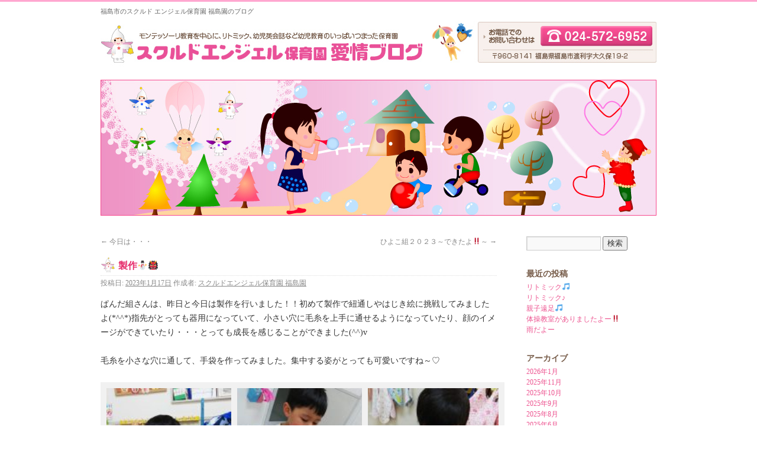

--- FILE ---
content_type: text/html; charset=UTF-8
request_url: https://fukushima.skuld-blog.com/2023/01/17/%E8%A3%BD%E4%BD%9C%E2%9B%84%F0%9F%91%B9/
body_size: 46558
content:
<!DOCTYPE html><html lang="ja"><head><meta charset="UTF-8" /><title>製作&#x26c4;&#x1f479; | スクルド エンジェル保育園 福島園 保育士愛情ブログ</title><link rel="profile" href="https://gmpg.org/xfn/11" /><link rel="stylesheet" type="text/css" media="all" href="https://fukushima.skuld-blog.com/wp-content/cache/autoptimize/css/autoptimize_single_1623fbd8193283e06e21b90284ad30af.css" /><link rel="pingback" href="https://fukushima.skuld-blog.com/xmlrpc.php" /><meta name='robots' content='max-image-preview:large' /><link rel='dns-prefetch' href='//s.w.org' /><link rel="alternate" type="application/rss+xml" title="スクルド エンジェル保育園 福島園 保育士愛情ブログ &raquo; フィード" href="https://fukushima.skuld-blog.com/feed/" /><link rel="alternate" type="application/rss+xml" title="スクルド エンジェル保育園 福島園 保育士愛情ブログ &raquo; コメントフィード" href="https://fukushima.skuld-blog.com/comments/feed/" /><link rel="alternate" type="application/rss+xml" title="スクルド エンジェル保育園 福島園 保育士愛情ブログ &raquo; 製作&#x26c4;&#x1f479; のコメントのフィード" href="https://fukushima.skuld-blog.com/2023/01/17/%e8%a3%bd%e4%bd%9c%e2%9b%84%f0%9f%91%b9/feed/" /> <script defer src="[data-uri]"></script> <style type="text/css">img.wp-smiley,
img.emoji {
	display: inline !important;
	border: none !important;
	box-shadow: none !important;
	height: 1em !important;
	width: 1em !important;
	margin: 0 0.07em !important;
	vertical-align: -0.1em !important;
	background: none !important;
	padding: 0 !important;
}</style><link rel='stylesheet' id='wp-block-library-css'  href='https://fukushima.skuld-blog.com/wp-includes/css/dist/block-library/style.min.css?ver=6.0.11' type='text/css' media='all' /><style id='wp-block-library-theme-inline-css' type='text/css'>.wp-block-audio figcaption{color:#555;font-size:13px;text-align:center}.is-dark-theme .wp-block-audio figcaption{color:hsla(0,0%,100%,.65)}.wp-block-code{border:1px solid #ccc;border-radius:4px;font-family:Menlo,Consolas,monaco,monospace;padding:.8em 1em}.wp-block-embed figcaption{color:#555;font-size:13px;text-align:center}.is-dark-theme .wp-block-embed figcaption{color:hsla(0,0%,100%,.65)}.blocks-gallery-caption{color:#555;font-size:13px;text-align:center}.is-dark-theme .blocks-gallery-caption{color:hsla(0,0%,100%,.65)}.wp-block-image figcaption{color:#555;font-size:13px;text-align:center}.is-dark-theme .wp-block-image figcaption{color:hsla(0,0%,100%,.65)}.wp-block-pullquote{border-top:4px solid;border-bottom:4px solid;margin-bottom:1.75em;color:currentColor}.wp-block-pullquote__citation,.wp-block-pullquote cite,.wp-block-pullquote footer{color:currentColor;text-transform:uppercase;font-size:.8125em;font-style:normal}.wp-block-quote{border-left:.25em solid;margin:0 0 1.75em;padding-left:1em}.wp-block-quote cite,.wp-block-quote footer{color:currentColor;font-size:.8125em;position:relative;font-style:normal}.wp-block-quote.has-text-align-right{border-left:none;border-right:.25em solid;padding-left:0;padding-right:1em}.wp-block-quote.has-text-align-center{border:none;padding-left:0}.wp-block-quote.is-large,.wp-block-quote.is-style-large,.wp-block-quote.is-style-plain{border:none}.wp-block-search .wp-block-search__label{font-weight:700}:where(.wp-block-group.has-background){padding:1.25em 2.375em}.wp-block-separator.has-css-opacity{opacity:.4}.wp-block-separator{border:none;border-bottom:2px solid;margin-left:auto;margin-right:auto}.wp-block-separator.has-alpha-channel-opacity{opacity:1}.wp-block-separator:not(.is-style-wide):not(.is-style-dots){width:100px}.wp-block-separator.has-background:not(.is-style-dots){border-bottom:none;height:1px}.wp-block-separator.has-background:not(.is-style-wide):not(.is-style-dots){height:2px}.wp-block-table thead{border-bottom:3px solid}.wp-block-table tfoot{border-top:3px solid}.wp-block-table td,.wp-block-table th{padding:.5em;border:1px solid;word-break:normal}.wp-block-table figcaption{color:#555;font-size:13px;text-align:center}.is-dark-theme .wp-block-table figcaption{color:hsla(0,0%,100%,.65)}.wp-block-video figcaption{color:#555;font-size:13px;text-align:center}.is-dark-theme .wp-block-video figcaption{color:hsla(0,0%,100%,.65)}.wp-block-template-part.has-background{padding:1.25em 2.375em;margin-top:0;margin-bottom:0}</style><style id='global-styles-inline-css' type='text/css'>body{--wp--preset--color--black: #000;--wp--preset--color--cyan-bluish-gray: #abb8c3;--wp--preset--color--white: #fff;--wp--preset--color--pale-pink: #f78da7;--wp--preset--color--vivid-red: #cf2e2e;--wp--preset--color--luminous-vivid-orange: #ff6900;--wp--preset--color--luminous-vivid-amber: #fcb900;--wp--preset--color--light-green-cyan: #7bdcb5;--wp--preset--color--vivid-green-cyan: #00d084;--wp--preset--color--pale-cyan-blue: #8ed1fc;--wp--preset--color--vivid-cyan-blue: #0693e3;--wp--preset--color--vivid-purple: #9b51e0;--wp--preset--color--blue: #0066cc;--wp--preset--color--medium-gray: #666;--wp--preset--color--light-gray: #f1f1f1;--wp--preset--gradient--vivid-cyan-blue-to-vivid-purple: linear-gradient(135deg,rgba(6,147,227,1) 0%,rgb(155,81,224) 100%);--wp--preset--gradient--light-green-cyan-to-vivid-green-cyan: linear-gradient(135deg,rgb(122,220,180) 0%,rgb(0,208,130) 100%);--wp--preset--gradient--luminous-vivid-amber-to-luminous-vivid-orange: linear-gradient(135deg,rgba(252,185,0,1) 0%,rgba(255,105,0,1) 100%);--wp--preset--gradient--luminous-vivid-orange-to-vivid-red: linear-gradient(135deg,rgba(255,105,0,1) 0%,rgb(207,46,46) 100%);--wp--preset--gradient--very-light-gray-to-cyan-bluish-gray: linear-gradient(135deg,rgb(238,238,238) 0%,rgb(169,184,195) 100%);--wp--preset--gradient--cool-to-warm-spectrum: linear-gradient(135deg,rgb(74,234,220) 0%,rgb(151,120,209) 20%,rgb(207,42,186) 40%,rgb(238,44,130) 60%,rgb(251,105,98) 80%,rgb(254,248,76) 100%);--wp--preset--gradient--blush-light-purple: linear-gradient(135deg,rgb(255,206,236) 0%,rgb(152,150,240) 100%);--wp--preset--gradient--blush-bordeaux: linear-gradient(135deg,rgb(254,205,165) 0%,rgb(254,45,45) 50%,rgb(107,0,62) 100%);--wp--preset--gradient--luminous-dusk: linear-gradient(135deg,rgb(255,203,112) 0%,rgb(199,81,192) 50%,rgb(65,88,208) 100%);--wp--preset--gradient--pale-ocean: linear-gradient(135deg,rgb(255,245,203) 0%,rgb(182,227,212) 50%,rgb(51,167,181) 100%);--wp--preset--gradient--electric-grass: linear-gradient(135deg,rgb(202,248,128) 0%,rgb(113,206,126) 100%);--wp--preset--gradient--midnight: linear-gradient(135deg,rgb(2,3,129) 0%,rgb(40,116,252) 100%);--wp--preset--duotone--dark-grayscale: url('#wp-duotone-dark-grayscale');--wp--preset--duotone--grayscale: url('#wp-duotone-grayscale');--wp--preset--duotone--purple-yellow: url('#wp-duotone-purple-yellow');--wp--preset--duotone--blue-red: url('#wp-duotone-blue-red');--wp--preset--duotone--midnight: url('#wp-duotone-midnight');--wp--preset--duotone--magenta-yellow: url('#wp-duotone-magenta-yellow');--wp--preset--duotone--purple-green: url('#wp-duotone-purple-green');--wp--preset--duotone--blue-orange: url('#wp-duotone-blue-orange');--wp--preset--font-size--small: 13px;--wp--preset--font-size--medium: 20px;--wp--preset--font-size--large: 36px;--wp--preset--font-size--x-large: 42px;}.has-black-color{color: var(--wp--preset--color--black) !important;}.has-cyan-bluish-gray-color{color: var(--wp--preset--color--cyan-bluish-gray) !important;}.has-white-color{color: var(--wp--preset--color--white) !important;}.has-pale-pink-color{color: var(--wp--preset--color--pale-pink) !important;}.has-vivid-red-color{color: var(--wp--preset--color--vivid-red) !important;}.has-luminous-vivid-orange-color{color: var(--wp--preset--color--luminous-vivid-orange) !important;}.has-luminous-vivid-amber-color{color: var(--wp--preset--color--luminous-vivid-amber) !important;}.has-light-green-cyan-color{color: var(--wp--preset--color--light-green-cyan) !important;}.has-vivid-green-cyan-color{color: var(--wp--preset--color--vivid-green-cyan) !important;}.has-pale-cyan-blue-color{color: var(--wp--preset--color--pale-cyan-blue) !important;}.has-vivid-cyan-blue-color{color: var(--wp--preset--color--vivid-cyan-blue) !important;}.has-vivid-purple-color{color: var(--wp--preset--color--vivid-purple) !important;}.has-black-background-color{background-color: var(--wp--preset--color--black) !important;}.has-cyan-bluish-gray-background-color{background-color: var(--wp--preset--color--cyan-bluish-gray) !important;}.has-white-background-color{background-color: var(--wp--preset--color--white) !important;}.has-pale-pink-background-color{background-color: var(--wp--preset--color--pale-pink) !important;}.has-vivid-red-background-color{background-color: var(--wp--preset--color--vivid-red) !important;}.has-luminous-vivid-orange-background-color{background-color: var(--wp--preset--color--luminous-vivid-orange) !important;}.has-luminous-vivid-amber-background-color{background-color: var(--wp--preset--color--luminous-vivid-amber) !important;}.has-light-green-cyan-background-color{background-color: var(--wp--preset--color--light-green-cyan) !important;}.has-vivid-green-cyan-background-color{background-color: var(--wp--preset--color--vivid-green-cyan) !important;}.has-pale-cyan-blue-background-color{background-color: var(--wp--preset--color--pale-cyan-blue) !important;}.has-vivid-cyan-blue-background-color{background-color: var(--wp--preset--color--vivid-cyan-blue) !important;}.has-vivid-purple-background-color{background-color: var(--wp--preset--color--vivid-purple) !important;}.has-black-border-color{border-color: var(--wp--preset--color--black) !important;}.has-cyan-bluish-gray-border-color{border-color: var(--wp--preset--color--cyan-bluish-gray) !important;}.has-white-border-color{border-color: var(--wp--preset--color--white) !important;}.has-pale-pink-border-color{border-color: var(--wp--preset--color--pale-pink) !important;}.has-vivid-red-border-color{border-color: var(--wp--preset--color--vivid-red) !important;}.has-luminous-vivid-orange-border-color{border-color: var(--wp--preset--color--luminous-vivid-orange) !important;}.has-luminous-vivid-amber-border-color{border-color: var(--wp--preset--color--luminous-vivid-amber) !important;}.has-light-green-cyan-border-color{border-color: var(--wp--preset--color--light-green-cyan) !important;}.has-vivid-green-cyan-border-color{border-color: var(--wp--preset--color--vivid-green-cyan) !important;}.has-pale-cyan-blue-border-color{border-color: var(--wp--preset--color--pale-cyan-blue) !important;}.has-vivid-cyan-blue-border-color{border-color: var(--wp--preset--color--vivid-cyan-blue) !important;}.has-vivid-purple-border-color{border-color: var(--wp--preset--color--vivid-purple) !important;}.has-vivid-cyan-blue-to-vivid-purple-gradient-background{background: var(--wp--preset--gradient--vivid-cyan-blue-to-vivid-purple) !important;}.has-light-green-cyan-to-vivid-green-cyan-gradient-background{background: var(--wp--preset--gradient--light-green-cyan-to-vivid-green-cyan) !important;}.has-luminous-vivid-amber-to-luminous-vivid-orange-gradient-background{background: var(--wp--preset--gradient--luminous-vivid-amber-to-luminous-vivid-orange) !important;}.has-luminous-vivid-orange-to-vivid-red-gradient-background{background: var(--wp--preset--gradient--luminous-vivid-orange-to-vivid-red) !important;}.has-very-light-gray-to-cyan-bluish-gray-gradient-background{background: var(--wp--preset--gradient--very-light-gray-to-cyan-bluish-gray) !important;}.has-cool-to-warm-spectrum-gradient-background{background: var(--wp--preset--gradient--cool-to-warm-spectrum) !important;}.has-blush-light-purple-gradient-background{background: var(--wp--preset--gradient--blush-light-purple) !important;}.has-blush-bordeaux-gradient-background{background: var(--wp--preset--gradient--blush-bordeaux) !important;}.has-luminous-dusk-gradient-background{background: var(--wp--preset--gradient--luminous-dusk) !important;}.has-pale-ocean-gradient-background{background: var(--wp--preset--gradient--pale-ocean) !important;}.has-electric-grass-gradient-background{background: var(--wp--preset--gradient--electric-grass) !important;}.has-midnight-gradient-background{background: var(--wp--preset--gradient--midnight) !important;}.has-small-font-size{font-size: var(--wp--preset--font-size--small) !important;}.has-medium-font-size{font-size: var(--wp--preset--font-size--medium) !important;}.has-large-font-size{font-size: var(--wp--preset--font-size--large) !important;}.has-x-large-font-size{font-size: var(--wp--preset--font-size--x-large) !important;}</style><link rel='stylesheet' id='twentyten-block-style-css'  href='https://fukushima.skuld-blog.com/wp-content/cache/autoptimize/css/autoptimize_single_12213ecbe0767689695912f86b561edd.css?ver=20190704' type='text/css' media='all' /><link rel="https://api.w.org/" href="https://fukushima.skuld-blog.com/wp-json/" /><link rel="alternate" type="application/json" href="https://fukushima.skuld-blog.com/wp-json/wp/v2/posts/12383" /><link rel="EditURI" type="application/rsd+xml" title="RSD" href="https://fukushima.skuld-blog.com/xmlrpc.php?rsd" /><link rel="wlwmanifest" type="application/wlwmanifest+xml" href="https://fukushima.skuld-blog.com/wp-includes/wlwmanifest.xml" /><meta name="generator" content="WordPress 6.0.11" /><link rel="canonical" href="https://fukushima.skuld-blog.com/2023/01/17/%e8%a3%bd%e4%bd%9c%e2%9b%84%f0%9f%91%b9/" /><link rel='shortlink' href='https://fukushima.skuld-blog.com/?p=12383' /><link rel="alternate" type="application/json+oembed" href="https://fukushima.skuld-blog.com/wp-json/oembed/1.0/embed?url=https%3A%2F%2Ffukushima.skuld-blog.com%2F2023%2F01%2F17%2F%25e8%25a3%25bd%25e4%25bd%259c%25e2%259b%2584%25f0%259f%2591%25b9%2F" /><link rel="alternate" type="text/xml+oembed" href="https://fukushima.skuld-blog.com/wp-json/oembed/1.0/embed?url=https%3A%2F%2Ffukushima.skuld-blog.com%2F2023%2F01%2F17%2F%25e8%25a3%25bd%25e4%25bd%259c%25e2%259b%2584%25f0%259f%2591%25b9%2F&#038;format=xml" /></head><body class="post-template-default single single-post postid-12383 single-format-standard"><div id="wrapper" class="hfeed"><div id="header"><div id="masthead"><div id="branding" role="banner"><div id="site-description">福島市のスクルド エンジェル保育園 福島園のブログ</div><div id="site-title"> <a href="https://fukushima.skuld-blog.com/" title="スクルド エンジェル保育園 福島園 保育士愛情ブログ" rel="home"> <img src="https://fukushima.skuld-angel.com/common/img/common/siteid_blog.jpg" alt="スクルドエンジェル保育園 福島園ブログ"> </a></div></div></div><div id="headAddress"><noscript><img src="https://fukushima.skuld-angel.com/common/img/common/h_tel.jpg" alt="お電話でのお問い合わせは 024-572-6952" /></noscript><img class="lazyload" src='data:image/svg+xml,%3Csvg%20xmlns=%22http://www.w3.org/2000/svg%22%20viewBox=%220%200%20210%20140%22%3E%3C/svg%3E' data-src="https://fukushima.skuld-angel.com/common/img/common/h_tel.jpg" alt="お電話でのお問い合わせは 024-572-6952" /></div></div><div id="imgArea"> <noscript><img src="https://fukushima.skuld-angel.com/common/img/common/mainimg_blog.jpg" alt="スクルドエンジェル保育園 福島園" /></noscript><img class="lazyload" src='data:image/svg+xml,%3Csvg%20xmlns=%22http://www.w3.org/2000/svg%22%20viewBox=%220%200%20210%20140%22%3E%3C/svg%3E' data-src="https://fukushima.skuld-angel.com/common/img/common/mainimg_blog.jpg" alt="スクルドエンジェル保育園 福島園" /><div id="main"><div id="container"><div id="content" role="main"><div id="nav-above" class="navigation"><div class="nav-previous"><a href="https://fukushima.skuld-blog.com/2023/01/16/%e4%bb%8a%e6%97%a5%e3%81%af%e3%83%bb%e3%83%bb%e3%83%bb-2/" rel="prev"><span class="meta-nav">&larr;</span> 今日は・・・</a></div><div class="nav-next"><a href="https://fukushima.skuld-blog.com/2023/01/18/%e3%81%b2%e3%82%88%e3%81%93%e7%b5%84%ef%bc%92%ef%bc%90%ef%bc%92%ef%bc%93%ef%bd%9e%e3%81%a7%e3%81%8d%e3%81%9f%e3%82%88%e2%80%bc%ef%bd%9e/" rel="next">ひよこ組２０２３～できたよ&#x203c;～ <span class="meta-nav">&rarr;</span></a></div></div><div id="post-12383" class="post-12383 post type-post status-publish format-standard hentry category-staff"><h1 class="entry-title">製作&#x26c4;&#x1f479;</h1><div class="entry-meta"> <span class="meta-prep meta-prep-author">投稿日:</span> <a href="https://fukushima.skuld-blog.com/2023/01/17/%e8%a3%bd%e4%bd%9c%e2%9b%84%f0%9f%91%b9/" title="7:11 PM" rel="bookmark"><span class="entry-date">2023年1月17日</span></a> <span class="meta-sep">作成者:</span> <span class="author vcard"><a class="url fn n" href="https://fukushima.skuld-blog.com/author/skuldfukushima/" title="スクルドエンジェル保育園 福島園 の投稿をすべて表示">スクルドエンジェル保育園 福島園</a></span></div><div class="entry-content"><p>ぱんだ組さんは、昨日と今日は製作を行いました！！初めて製作で紐通しやはじき絵に挑戦してみましたよ(*^^*)指先がとっても器用になっていて、小さい穴に毛糸を上手に通せるようになっていたり、顔のイメージができていたり・・・とっても成長を感じることができました(^^)v</p><p>毛糸を小さな穴に通して、手袋を作ってみました。集中する姿がとっても可愛いですね～♡</p><div id='gallery-1' class='gallery galleryid-12383 gallery-columns-3 gallery-size-thumbnail'><dl class='gallery-item'><dt class='gallery-icon landscape'> <a href='https://fukushima.skuld-blog.com/2023/01/17/%e8%a3%bd%e4%bd%9c%e2%9b%84%f0%9f%91%b9/img_20230116_105230/'><noscript><img width="150" height="150" src="https://fukushima.skuld-blog.com/wp-content/uploads/2023/01/IMG_20230116_105230-150x150.jpg" class="attachment-thumbnail size-thumbnail" alt="" /></noscript><img width="150" height="150" src='data:image/svg+xml,%3Csvg%20xmlns=%22http://www.w3.org/2000/svg%22%20viewBox=%220%200%20150%20150%22%3E%3C/svg%3E' data-src="https://fukushima.skuld-blog.com/wp-content/uploads/2023/01/IMG_20230116_105230-150x150.jpg" class="lazyload attachment-thumbnail size-thumbnail" alt="" /></a></dt></dl><dl class='gallery-item'><dt class='gallery-icon portrait'> <a href='https://fukushima.skuld-blog.com/2023/01/17/%e8%a3%bd%e4%bd%9c%e2%9b%84%f0%9f%91%b9/img_20230116_105235/'><noscript><img width="150" height="150" src="https://fukushima.skuld-blog.com/wp-content/uploads/2023/01/IMG_20230116_105235-e1673949651946-150x150.jpg" class="attachment-thumbnail size-thumbnail" alt="" /></noscript><img width="150" height="150" src='data:image/svg+xml,%3Csvg%20xmlns=%22http://www.w3.org/2000/svg%22%20viewBox=%220%200%20150%20150%22%3E%3C/svg%3E' data-src="https://fukushima.skuld-blog.com/wp-content/uploads/2023/01/IMG_20230116_105235-e1673949651946-150x150.jpg" class="lazyload attachment-thumbnail size-thumbnail" alt="" /></a></dt></dl><dl class='gallery-item'><dt class='gallery-icon portrait'> <a href='https://fukushima.skuld-blog.com/2023/01/17/%e8%a3%bd%e4%bd%9c%e2%9b%84%f0%9f%91%b9/img_20230116_105237/'><noscript><img width="150" height="150" src="https://fukushima.skuld-blog.com/wp-content/uploads/2023/01/IMG_20230116_105237-150x150.jpg" class="attachment-thumbnail size-thumbnail" alt="" /></noscript><img width="150" height="150" src='data:image/svg+xml,%3Csvg%20xmlns=%22http://www.w3.org/2000/svg%22%20viewBox=%220%200%20150%20150%22%3E%3C/svg%3E' data-src="https://fukushima.skuld-blog.com/wp-content/uploads/2023/01/IMG_20230116_105237-150x150.jpg" class="lazyload attachment-thumbnail size-thumbnail" alt="" /></a></dt></dl><br style="clear: both" /><dl class='gallery-item'><dt class='gallery-icon portrait'> <a href='https://fukushima.skuld-blog.com/2023/01/17/%e8%a3%bd%e4%bd%9c%e2%9b%84%f0%9f%91%b9/img_20230116_105250/'><noscript><img width="150" height="150" src="https://fukushima.skuld-blog.com/wp-content/uploads/2023/01/IMG_20230116_105250-150x150.jpg" class="attachment-thumbnail size-thumbnail" alt="" /></noscript><img width="150" height="150" src='data:image/svg+xml,%3Csvg%20xmlns=%22http://www.w3.org/2000/svg%22%20viewBox=%220%200%20150%20150%22%3E%3C/svg%3E' data-src="https://fukushima.skuld-blog.com/wp-content/uploads/2023/01/IMG_20230116_105250-150x150.jpg" class="lazyload attachment-thumbnail size-thumbnail" alt="" /></a></dt></dl><dl class='gallery-item'><dt class='gallery-icon landscape'> <a href='https://fukushima.skuld-blog.com/2023/01/17/%e8%a3%bd%e4%bd%9c%e2%9b%84%f0%9f%91%b9/img_20230116_105239/'><noscript><img width="150" height="150" src="https://fukushima.skuld-blog.com/wp-content/uploads/2023/01/IMG_20230116_105239-150x150.jpg" class="attachment-thumbnail size-thumbnail" alt="" /></noscript><img width="150" height="150" src='data:image/svg+xml,%3Csvg%20xmlns=%22http://www.w3.org/2000/svg%22%20viewBox=%220%200%20150%20150%22%3E%3C/svg%3E' data-src="https://fukushima.skuld-blog.com/wp-content/uploads/2023/01/IMG_20230116_105239-150x150.jpg" class="lazyload attachment-thumbnail size-thumbnail" alt="" /></a></dt></dl><dl class='gallery-item'><dt class='gallery-icon landscape'> <a href='https://fukushima.skuld-blog.com/2023/01/17/%e8%a3%bd%e4%bd%9c%e2%9b%84%f0%9f%91%b9/img_20230116_105245/'><noscript><img width="150" height="150" src="https://fukushima.skuld-blog.com/wp-content/uploads/2023/01/IMG_20230116_105245-150x150.jpg" class="attachment-thumbnail size-thumbnail" alt="" /></noscript><img width="150" height="150" src='data:image/svg+xml,%3Csvg%20xmlns=%22http://www.w3.org/2000/svg%22%20viewBox=%220%200%20150%20150%22%3E%3C/svg%3E' data-src="https://fukushima.skuld-blog.com/wp-content/uploads/2023/01/IMG_20230116_105245-150x150.jpg" class="lazyload attachment-thumbnail size-thumbnail" alt="" /></a></dt></dl><br style="clear: both" /><dl class='gallery-item'><dt class='gallery-icon landscape'> <a href='https://fukushima.skuld-blog.com/2023/01/17/%e8%a3%bd%e4%bd%9c%e2%9b%84%f0%9f%91%b9/img_20230116_105242/'><noscript><img width="150" height="150" src="https://fukushima.skuld-blog.com/wp-content/uploads/2023/01/IMG_20230116_105242-150x150.jpg" class="attachment-thumbnail size-thumbnail" alt="" /></noscript><img width="150" height="150" src='data:image/svg+xml,%3Csvg%20xmlns=%22http://www.w3.org/2000/svg%22%20viewBox=%220%200%20150%20150%22%3E%3C/svg%3E' data-src="https://fukushima.skuld-blog.com/wp-content/uploads/2023/01/IMG_20230116_105242-150x150.jpg" class="lazyload attachment-thumbnail size-thumbnail" alt="" /></a></dt></dl><dl class='gallery-item'><dt class='gallery-icon landscape'> <a href='https://fukushima.skuld-blog.com/2023/01/17/%e8%a3%bd%e4%bd%9c%e2%9b%84%f0%9f%91%b9/img_20230117_102839/'><noscript><img width="150" height="150" src="https://fukushima.skuld-blog.com/wp-content/uploads/2023/01/IMG_20230117_102839-150x150.jpg" class="attachment-thumbnail size-thumbnail" alt="" /></noscript><img width="150" height="150" src='data:image/svg+xml,%3Csvg%20xmlns=%22http://www.w3.org/2000/svg%22%20viewBox=%220%200%20150%20150%22%3E%3C/svg%3E' data-src="https://fukushima.skuld-blog.com/wp-content/uploads/2023/01/IMG_20230117_102839-150x150.jpg" class="lazyload attachment-thumbnail size-thumbnail" alt="" /></a></dt></dl> <br style='clear: both' /></div><div id='gallery-2' class='gallery galleryid-12383 gallery-columns-3 gallery-size-thumbnail'><dl class='gallery-item'><dt class='gallery-icon landscape'> <a href='https://fukushima.skuld-blog.com/2023/01/17/%e8%a3%bd%e4%bd%9c%e2%9b%84%f0%9f%91%b9/img_20230117_094348/'><noscript><img width="150" height="150" src="https://fukushima.skuld-blog.com/wp-content/uploads/2023/01/IMG_20230117_094348-150x150.jpg" class="attachment-thumbnail size-thumbnail" alt="" /></noscript><img width="150" height="150" src='data:image/svg+xml,%3Csvg%20xmlns=%22http://www.w3.org/2000/svg%22%20viewBox=%220%200%20150%20150%22%3E%3C/svg%3E' data-src="https://fukushima.skuld-blog.com/wp-content/uploads/2023/01/IMG_20230117_094348-150x150.jpg" class="lazyload attachment-thumbnail size-thumbnail" alt="" /></a></dt></dl><dl class='gallery-item'><dt class='gallery-icon landscape'> <a href='https://fukushima.skuld-blog.com/2023/01/17/%e8%a3%bd%e4%bd%9c%e2%9b%84%f0%9f%91%b9/img_20230117_093822/'><noscript><img width="150" height="150" src="https://fukushima.skuld-blog.com/wp-content/uploads/2023/01/IMG_20230117_093822-150x150.jpg" class="attachment-thumbnail size-thumbnail" alt="" /></noscript><img width="150" height="150" src='data:image/svg+xml,%3Csvg%20xmlns=%22http://www.w3.org/2000/svg%22%20viewBox=%220%200%20150%20150%22%3E%3C/svg%3E' data-src="https://fukushima.skuld-blog.com/wp-content/uploads/2023/01/IMG_20230117_093822-150x150.jpg" class="lazyload attachment-thumbnail size-thumbnail" alt="" /></a></dt></dl><dl class='gallery-item'><dt class='gallery-icon landscape'> <a href='https://fukushima.skuld-blog.com/2023/01/17/%e8%a3%bd%e4%bd%9c%e2%9b%84%f0%9f%91%b9/img_20230117_095356/'><noscript><img width="150" height="150" src="https://fukushima.skuld-blog.com/wp-content/uploads/2023/01/IMG_20230117_095356-150x150.jpg" class="attachment-thumbnail size-thumbnail" alt="" /></noscript><img width="150" height="150" src='data:image/svg+xml,%3Csvg%20xmlns=%22http://www.w3.org/2000/svg%22%20viewBox=%220%200%20150%20150%22%3E%3C/svg%3E' data-src="https://fukushima.skuld-blog.com/wp-content/uploads/2023/01/IMG_20230117_095356-150x150.jpg" class="lazyload attachment-thumbnail size-thumbnail" alt="" /></a></dt></dl><br style="clear: both" /><dl class='gallery-item'><dt class='gallery-icon landscape'> <a href='https://fukushima.skuld-blog.com/2023/01/17/%e8%a3%bd%e4%bd%9c%e2%9b%84%f0%9f%91%b9/img_20230117_100200/'><noscript><img width="150" height="150" src="https://fukushima.skuld-blog.com/wp-content/uploads/2023/01/IMG_20230117_100200-150x150.jpg" class="attachment-thumbnail size-thumbnail" alt="" /></noscript><img width="150" height="150" src='data:image/svg+xml,%3Csvg%20xmlns=%22http://www.w3.org/2000/svg%22%20viewBox=%220%200%20150%20150%22%3E%3C/svg%3E' data-src="https://fukushima.skuld-blog.com/wp-content/uploads/2023/01/IMG_20230117_100200-150x150.jpg" class="lazyload attachment-thumbnail size-thumbnail" alt="" /></a></dt></dl><dl class='gallery-item'><dt class='gallery-icon landscape'> <a href='https://fukushima.skuld-blog.com/2023/01/17/%e8%a3%bd%e4%bd%9c%e2%9b%84%f0%9f%91%b9/img_20230117_102125/'><noscript><img width="150" height="150" src="https://fukushima.skuld-blog.com/wp-content/uploads/2023/01/IMG_20230117_102125-150x150.jpg" class="attachment-thumbnail size-thumbnail" alt="" /></noscript><img width="150" height="150" src='data:image/svg+xml,%3Csvg%20xmlns=%22http://www.w3.org/2000/svg%22%20viewBox=%220%200%20150%20150%22%3E%3C/svg%3E' data-src="https://fukushima.skuld-blog.com/wp-content/uploads/2023/01/IMG_20230117_102125-150x150.jpg" class="lazyload attachment-thumbnail size-thumbnail" alt="" /></a></dt></dl><dl class='gallery-item'><dt class='gallery-icon landscape'> <a href='https://fukushima.skuld-blog.com/2023/01/17/%e8%a3%bd%e4%bd%9c%e2%9b%84%f0%9f%91%b9/img_20230117_100315/'><noscript><img width="150" height="150" src="https://fukushima.skuld-blog.com/wp-content/uploads/2023/01/IMG_20230117_100315-150x150.jpg" class="attachment-thumbnail size-thumbnail" alt="" /></noscript><img width="150" height="150" src='data:image/svg+xml,%3Csvg%20xmlns=%22http://www.w3.org/2000/svg%22%20viewBox=%220%200%20150%20150%22%3E%3C/svg%3E' data-src="https://fukushima.skuld-blog.com/wp-content/uploads/2023/01/IMG_20230117_100315-150x150.jpg" class="lazyload attachment-thumbnail size-thumbnail" alt="" /></a></dt></dl><br style="clear: both" /><dl class='gallery-item'><dt class='gallery-icon landscape'> <a href='https://fukushima.skuld-blog.com/2023/01/17/%e8%a3%bd%e4%bd%9c%e2%9b%84%f0%9f%91%b9/img_20230117_101040/'><noscript><img width="150" height="150" src="https://fukushima.skuld-blog.com/wp-content/uploads/2023/01/IMG_20230117_101040-150x150.jpg" class="attachment-thumbnail size-thumbnail" alt="" /></noscript><img width="150" height="150" src='data:image/svg+xml,%3Csvg%20xmlns=%22http://www.w3.org/2000/svg%22%20viewBox=%220%200%20150%20150%22%3E%3C/svg%3E' data-src="https://fukushima.skuld-blog.com/wp-content/uploads/2023/01/IMG_20230117_101040-150x150.jpg" class="lazyload attachment-thumbnail size-thumbnail" alt="" /></a></dt></dl><dl class='gallery-item'><dt class='gallery-icon landscape'> <a href='https://fukushima.skuld-blog.com/2023/01/17/%e8%a3%bd%e4%bd%9c%e2%9b%84%f0%9f%91%b9/img_20230117_101044/'><noscript><img width="150" height="150" src="https://fukushima.skuld-blog.com/wp-content/uploads/2023/01/IMG_20230117_101044-150x150.jpg" class="attachment-thumbnail size-thumbnail" alt="" /></noscript><img width="150" height="150" src='data:image/svg+xml,%3Csvg%20xmlns=%22http://www.w3.org/2000/svg%22%20viewBox=%220%200%20150%20150%22%3E%3C/svg%3E' data-src="https://fukushima.skuld-blog.com/wp-content/uploads/2023/01/IMG_20230117_101044-150x150.jpg" class="lazyload attachment-thumbnail size-thumbnail" alt="" /></a></dt></dl><dl class='gallery-item'><dt class='gallery-icon landscape'> <a href='https://fukushima.skuld-blog.com/2023/01/17/%e8%a3%bd%e4%bd%9c%e2%9b%84%f0%9f%91%b9/img_20230117_100116/'><noscript><img width="150" height="150" src="https://fukushima.skuld-blog.com/wp-content/uploads/2023/01/IMG_20230117_100116-150x150.jpg" class="attachment-thumbnail size-thumbnail" alt="" /></noscript><img width="150" height="150" src='data:image/svg+xml,%3Csvg%20xmlns=%22http://www.w3.org/2000/svg%22%20viewBox=%220%200%20150%20150%22%3E%3C/svg%3E' data-src="https://fukushima.skuld-blog.com/wp-content/uploads/2023/01/IMG_20230117_100116-150x150.jpg" class="lazyload attachment-thumbnail size-thumbnail" alt="" /></a></dt></dl><br style="clear: both" /><dl class='gallery-item'><dt class='gallery-icon portrait'> <a href='https://fukushima.skuld-blog.com/2023/01/17/%e8%a3%bd%e4%bd%9c%e2%9b%84%f0%9f%91%b9/img_20230117_095856/'><noscript><img width="150" height="150" src="https://fukushima.skuld-blog.com/wp-content/uploads/2023/01/IMG_20230117_095856-150x150.jpg" class="attachment-thumbnail size-thumbnail" alt="" /></noscript><img width="150" height="150" src='data:image/svg+xml,%3Csvg%20xmlns=%22http://www.w3.org/2000/svg%22%20viewBox=%220%200%20150%20150%22%3E%3C/svg%3E' data-src="https://fukushima.skuld-blog.com/wp-content/uploads/2023/01/IMG_20230117_095856-150x150.jpg" class="lazyload attachment-thumbnail size-thumbnail" alt="" /></a></dt></dl><dl class='gallery-item'><dt class='gallery-icon portrait'> <a href='https://fukushima.skuld-blog.com/2023/01/17/%e8%a3%bd%e4%bd%9c%e2%9b%84%f0%9f%91%b9/img_20230117_101550/'><noscript><img width="150" height="150" src="https://fukushima.skuld-blog.com/wp-content/uploads/2023/01/IMG_20230117_101550-150x150.jpg" class="attachment-thumbnail size-thumbnail" alt="" /></noscript><img width="150" height="150" src='data:image/svg+xml,%3Csvg%20xmlns=%22http://www.w3.org/2000/svg%22%20viewBox=%220%200%20150%20150%22%3E%3C/svg%3E' data-src="https://fukushima.skuld-blog.com/wp-content/uploads/2023/01/IMG_20230117_101550-150x150.jpg" class="lazyload attachment-thumbnail size-thumbnail" alt="" /></a></dt></dl> <br style='clear: both' /></div><p>クレヨンで自由にお絵かきした後に絵の具を塗ってみましたよ～。クレヨンで描いたところは絵具がはじけていく不思議な様子をとっても興味をもって見ていました&#x1f440;</p><p>鬼の角に変身するので、楽しみにしていてくださいね(*^^*)</p></div><div class="entry-utility"> カテゴリー: <a href="https://fukushima.skuld-blog.com/category/staff/" rel="category tag">Staff Blog</a> <a href="https://fukushima.skuld-blog.com/2023/01/17/%e8%a3%bd%e4%bd%9c%e2%9b%84%f0%9f%91%b9/" title="製作&#x26c4;&#x1f479; へのパーマリンク" rel="bookmark">パーマリンク</a></div></div><div id="nav-below" class="navigation"><div class="nav-previous"><a href="https://fukushima.skuld-blog.com/2023/01/16/%e4%bb%8a%e6%97%a5%e3%81%af%e3%83%bb%e3%83%bb%e3%83%bb-2/" rel="prev"><span class="meta-nav">&larr;</span> 今日は・・・</a></div><div class="nav-next"><a href="https://fukushima.skuld-blog.com/2023/01/18/%e3%81%b2%e3%82%88%e3%81%93%e7%b5%84%ef%bc%92%ef%bc%90%ef%bc%92%ef%bc%93%ef%bd%9e%e3%81%a7%e3%81%8d%e3%81%9f%e3%82%88%e2%80%bc%ef%bd%9e/" rel="next">ひよこ組２０２３～できたよ&#x203c;～ <span class="meta-nav">&rarr;</span></a></div></div><div id="comments"></div></div></div><div id="primary" class="widget-area" role="complementary"><ul class="xoxo"><li id="search-2" class="widget-container widget_search"><form role="search" method="get" id="searchform" class="searchform" action="https://fukushima.skuld-blog.com/"><div> <label class="screen-reader-text" for="s">検索:</label> <input type="text" value="" name="s" id="s" /> <input type="submit" id="searchsubmit" value="検索" /></div></form></li><li id="recent-posts-2" class="widget-container widget_recent_entries"><h3 class="widget-title">最近の投稿</h3><ul><li> <a href="https://fukushima.skuld-blog.com/2026/01/13/%e3%83%aa%e3%83%88%e3%83%9f%e3%83%83%e3%82%af%f0%9f%8e%b5-4/">リトミック&#x1f3b5;</a></li><li> <a href="https://fukushima.skuld-blog.com/2025/11/11/%e3%83%aa%e3%83%88%e3%83%9f%e3%83%83%e3%82%af%e2%99%aa-9/">リトミック♪</a></li><li> <a href="https://fukushima.skuld-blog.com/2025/10/23/%e8%a6%aa%e5%ad%90%e9%81%a0%e8%b6%b3%f0%9f%8e%b5/">親子遠足&#x1f3b5;</a></li><li> <a href="https://fukushima.skuld-blog.com/2025/09/27/%e4%bd%93%e6%93%8d%e6%95%99%e5%ae%a4%e3%81%8c%e3%81%82%e3%82%8a%e3%81%be%e3%81%97%e3%81%9f%e3%82%88%e3%83%bc%e2%80%bc/">体操教室がありましたよー&#x203c;</a></li><li> <a href="https://fukushima.skuld-blog.com/2025/09/05/%e9%9b%a8%e3%81%a0%e3%82%88%e3%83%bc/">雨だよー</a></li></ul></li><li id="block-3" class="widget-container widget_block"><h3 class="widget-title">アーカイブ</h3><div class="wp-widget-group__inner-blocks"><ul class=" wp-block-archives-list wp-block-archives"><li><a href='https://fukushima.skuld-blog.com/2026/01/'>2026年1月</a></li><li><a href='https://fukushima.skuld-blog.com/2025/11/'>2025年11月</a></li><li><a href='https://fukushima.skuld-blog.com/2025/10/'>2025年10月</a></li><li><a href='https://fukushima.skuld-blog.com/2025/09/'>2025年9月</a></li><li><a href='https://fukushima.skuld-blog.com/2025/08/'>2025年8月</a></li><li><a href='https://fukushima.skuld-blog.com/2025/06/'>2025年6月</a></li><li><a href='https://fukushima.skuld-blog.com/2025/05/'>2025年5月</a></li><li><a href='https://fukushima.skuld-blog.com/2025/04/'>2025年4月</a></li><li><a href='https://fukushima.skuld-blog.com/2025/03/'>2025年3月</a></li><li><a href='https://fukushima.skuld-blog.com/2025/02/'>2025年2月</a></li><li><a href='https://fukushima.skuld-blog.com/2025/01/'>2025年1月</a></li><li><a href='https://fukushima.skuld-blog.com/2024/12/'>2024年12月</a></li><li><a href='https://fukushima.skuld-blog.com/2024/11/'>2024年11月</a></li><li><a href='https://fukushima.skuld-blog.com/2024/10/'>2024年10月</a></li><li><a href='https://fukushima.skuld-blog.com/2024/09/'>2024年9月</a></li><li><a href='https://fukushima.skuld-blog.com/2024/08/'>2024年8月</a></li><li><a href='https://fukushima.skuld-blog.com/2024/07/'>2024年7月</a></li><li><a href='https://fukushima.skuld-blog.com/2024/06/'>2024年6月</a></li><li><a href='https://fukushima.skuld-blog.com/2024/05/'>2024年5月</a></li><li><a href='https://fukushima.skuld-blog.com/2024/04/'>2024年4月</a></li><li><a href='https://fukushima.skuld-blog.com/2024/03/'>2024年3月</a></li><li><a href='https://fukushima.skuld-blog.com/2024/02/'>2024年2月</a></li><li><a href='https://fukushima.skuld-blog.com/2024/01/'>2024年1月</a></li><li><a href='https://fukushima.skuld-blog.com/2023/12/'>2023年12月</a></li><li><a href='https://fukushima.skuld-blog.com/2023/11/'>2023年11月</a></li><li><a href='https://fukushima.skuld-blog.com/2023/10/'>2023年10月</a></li><li><a href='https://fukushima.skuld-blog.com/2023/09/'>2023年9月</a></li><li><a href='https://fukushima.skuld-blog.com/2023/08/'>2023年8月</a></li><li><a href='https://fukushima.skuld-blog.com/2023/07/'>2023年7月</a></li><li><a href='https://fukushima.skuld-blog.com/2023/06/'>2023年6月</a></li><li><a href='https://fukushima.skuld-blog.com/2023/05/'>2023年5月</a></li><li><a href='https://fukushima.skuld-blog.com/2023/04/'>2023年4月</a></li><li><a href='https://fukushima.skuld-blog.com/2023/03/'>2023年3月</a></li><li><a href='https://fukushima.skuld-blog.com/2023/02/'>2023年2月</a></li><li><a href='https://fukushima.skuld-blog.com/2023/01/'>2023年1月</a></li><li><a href='https://fukushima.skuld-blog.com/2022/12/'>2022年12月</a></li><li><a href='https://fukushima.skuld-blog.com/2022/11/'>2022年11月</a></li><li><a href='https://fukushima.skuld-blog.com/2022/10/'>2022年10月</a></li><li><a href='https://fukushima.skuld-blog.com/2022/09/'>2022年9月</a></li><li><a href='https://fukushima.skuld-blog.com/2022/08/'>2022年8月</a></li><li><a href='https://fukushima.skuld-blog.com/2022/07/'>2022年7月</a></li><li><a href='https://fukushima.skuld-blog.com/2022/06/'>2022年6月</a></li><li><a href='https://fukushima.skuld-blog.com/2022/05/'>2022年5月</a></li><li><a href='https://fukushima.skuld-blog.com/2022/04/'>2022年4月</a></li><li><a href='https://fukushima.skuld-blog.com/2022/03/'>2022年3月</a></li><li><a href='https://fukushima.skuld-blog.com/2022/02/'>2022年2月</a></li><li><a href='https://fukushima.skuld-blog.com/2022/01/'>2022年1月</a></li><li><a href='https://fukushima.skuld-blog.com/2021/12/'>2021年12月</a></li><li><a href='https://fukushima.skuld-blog.com/2021/11/'>2021年11月</a></li><li><a href='https://fukushima.skuld-blog.com/2021/10/'>2021年10月</a></li><li><a href='https://fukushima.skuld-blog.com/2021/09/'>2021年9月</a></li><li><a href='https://fukushima.skuld-blog.com/2021/08/'>2021年8月</a></li><li><a href='https://fukushima.skuld-blog.com/2021/07/'>2021年7月</a></li><li><a href='https://fukushima.skuld-blog.com/2021/06/'>2021年6月</a></li><li><a href='https://fukushima.skuld-blog.com/2021/05/'>2021年5月</a></li><li><a href='https://fukushima.skuld-blog.com/2021/04/'>2021年4月</a></li><li><a href='https://fukushima.skuld-blog.com/2021/03/'>2021年3月</a></li><li><a href='https://fukushima.skuld-blog.com/2021/02/'>2021年2月</a></li><li><a href='https://fukushima.skuld-blog.com/2021/01/'>2021年1月</a></li><li><a href='https://fukushima.skuld-blog.com/2020/12/'>2020年12月</a></li><li><a href='https://fukushima.skuld-blog.com/2020/11/'>2020年11月</a></li><li><a href='https://fukushima.skuld-blog.com/2020/10/'>2020年10月</a></li><li><a href='https://fukushima.skuld-blog.com/2020/09/'>2020年9月</a></li><li><a href='https://fukushima.skuld-blog.com/2020/08/'>2020年8月</a></li><li><a href='https://fukushima.skuld-blog.com/2020/07/'>2020年7月</a></li><li><a href='https://fukushima.skuld-blog.com/2020/06/'>2020年6月</a></li><li><a href='https://fukushima.skuld-blog.com/2020/05/'>2020年5月</a></li><li><a href='https://fukushima.skuld-blog.com/2020/03/'>2020年3月</a></li><li><a href='https://fukushima.skuld-blog.com/2020/02/'>2020年2月</a></li><li><a href='https://fukushima.skuld-blog.com/2020/01/'>2020年1月</a></li><li><a href='https://fukushima.skuld-blog.com/2019/12/'>2019年12月</a></li><li><a href='https://fukushima.skuld-blog.com/2019/11/'>2019年11月</a></li><li><a href='https://fukushima.skuld-blog.com/2019/10/'>2019年10月</a></li><li><a href='https://fukushima.skuld-blog.com/2019/09/'>2019年9月</a></li><li><a href='https://fukushima.skuld-blog.com/2019/08/'>2019年8月</a></li><li><a href='https://fukushima.skuld-blog.com/2019/07/'>2019年7月</a></li><li><a href='https://fukushima.skuld-blog.com/2019/06/'>2019年6月</a></li><li><a href='https://fukushima.skuld-blog.com/2019/05/'>2019年5月</a></li><li><a href='https://fukushima.skuld-blog.com/2019/04/'>2019年4月</a></li><li><a href='https://fukushima.skuld-blog.com/2019/03/'>2019年3月</a></li><li><a href='https://fukushima.skuld-blog.com/2019/02/'>2019年2月</a></li><li><a href='https://fukushima.skuld-blog.com/2019/01/'>2019年1月</a></li><li><a href='https://fukushima.skuld-blog.com/2018/12/'>2018年12月</a></li><li><a href='https://fukushima.skuld-blog.com/2018/11/'>2018年11月</a></li><li><a href='https://fukushima.skuld-blog.com/2018/10/'>2018年10月</a></li><li><a href='https://fukushima.skuld-blog.com/2018/09/'>2018年9月</a></li><li><a href='https://fukushima.skuld-blog.com/2018/08/'>2018年8月</a></li><li><a href='https://fukushima.skuld-blog.com/2018/07/'>2018年7月</a></li><li><a href='https://fukushima.skuld-blog.com/2018/06/'>2018年6月</a></li><li><a href='https://fukushima.skuld-blog.com/2018/05/'>2018年5月</a></li><li><a href='https://fukushima.skuld-blog.com/2018/04/'>2018年4月</a></li><li><a href='https://fukushima.skuld-blog.com/2018/03/'>2018年3月</a></li><li><a href='https://fukushima.skuld-blog.com/2018/02/'>2018年2月</a></li><li><a href='https://fukushima.skuld-blog.com/2018/01/'>2018年1月</a></li><li><a href='https://fukushima.skuld-blog.com/2017/12/'>2017年12月</a></li><li><a href='https://fukushima.skuld-blog.com/2017/11/'>2017年11月</a></li><li><a href='https://fukushima.skuld-blog.com/2017/10/'>2017年10月</a></li><li><a href='https://fukushima.skuld-blog.com/2017/09/'>2017年9月</a></li><li><a href='https://fukushima.skuld-blog.com/2017/08/'>2017年8月</a></li><li><a href='https://fukushima.skuld-blog.com/2017/07/'>2017年7月</a></li><li><a href='https://fukushima.skuld-blog.com/2017/06/'>2017年6月</a></li><li><a href='https://fukushima.skuld-blog.com/2017/05/'>2017年5月</a></li></ul></div></li><li id="nav_menu-2" class="widget-container widget_nav_menu"><h3 class="widget-title">リンク</h3><div class="menu-%e3%83%aa%e3%83%b3%e3%82%af-container"><ul id="menu-%e3%83%aa%e3%83%b3%e3%82%af" class="menu"><li id="menu-item-6" class="menu-item menu-item-type-custom menu-item-object-custom menu-item-6"><a href="http://fukushima.skuld-angel.com/">スクルドエンジェル保育園 福島園</a></li></ul></div></li></ul></div></div></div><div id="footer"><div id="footerInner"><div id="copy"><p><a href="https://fukushima.skuld-angel.com/" title="スクルド エンジェル保育園 福島園" rel="generator">スクルド エンジェル保育園 福島園</a><br> 〒960-8141 福島県福島市渡利字大久保19-2　TEL：024-572-6952　FAX：024-572-6953</p><p>&copy スクルド エンジェル保育園 福島園. ALL RIGHTS RESERVED.</p></div><div id="site-info"> <a href="https://fukushima.skuld-blog.com/" title="スクルド エンジェル保育園 福島園 保育士愛情ブログ" rel="home">スクルド エンジェル保育園 福島園 保育士愛情ブログ</a></div></div></div> <noscript><style>.lazyload{display:none;}</style></noscript><script data-noptimize="1">window.lazySizesConfig=window.lazySizesConfig||{};window.lazySizesConfig.loadMode=1;</script><script defer data-noptimize="1" src='https://fukushima.skuld-blog.com/wp-content/plugins/autoptimize/classes/external/js/lazysizes.min.js?ao_version=3.1.14'></script><script defer type='text/javascript' src='https://fukushima.skuld-blog.com/wp-includes/js/comment-reply.min.js?ver=6.0.11' id='comment-reply-js'></script> </body></html>
<!-- Dynamic page generated in 0.462 seconds. -->
<!-- Cached page generated by WP-Super-Cache on 2026-01-27 08:49:18 -->

<!-- super cache -->